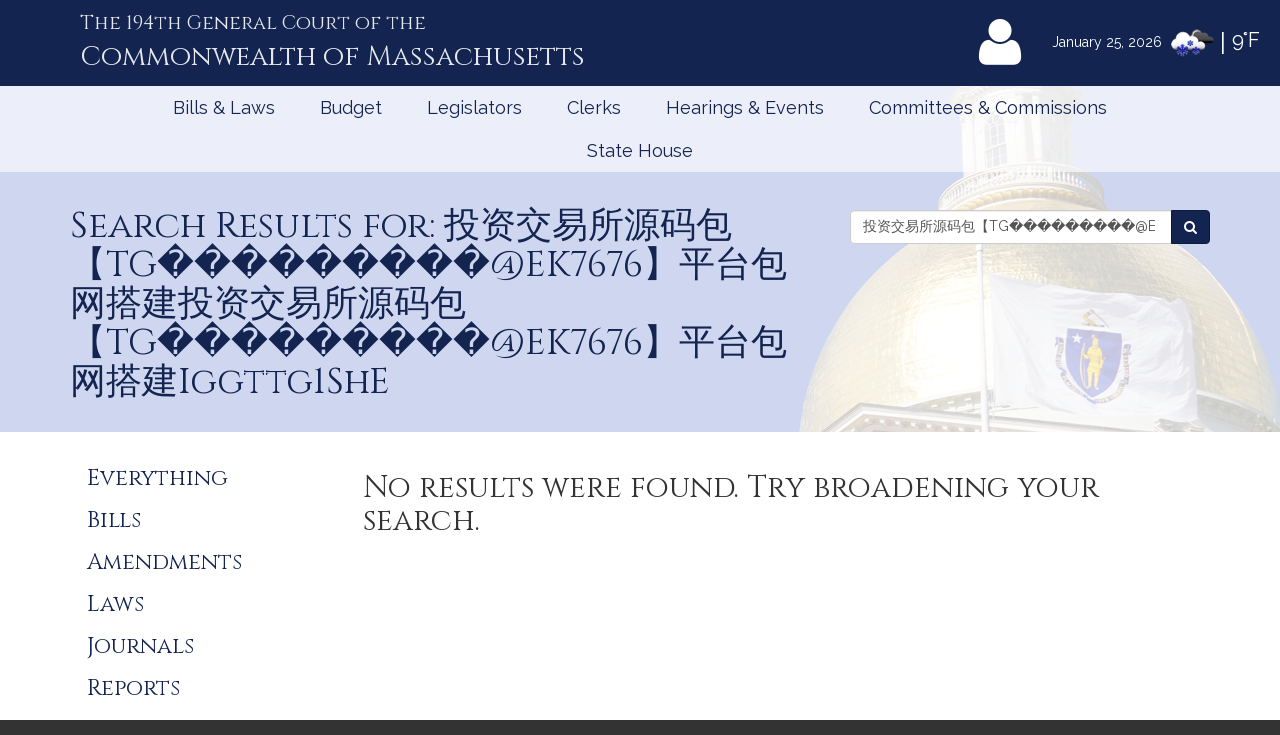

--- FILE ---
content_type: text/html; charset=utf-8
request_url: https://www.google.com/recaptcha/api2/anchor?ar=1&k=6LffVvYUAAAAAFgtGnNLexZBT_BK7JzNbOEBaljw&co=aHR0cHM6Ly9tYWxlZ2lzbGF0dXJlLmdvdjo0NDM.&hl=en&v=PoyoqOPhxBO7pBk68S4YbpHZ&size=normal&anchor-ms=20000&execute-ms=30000&cb=fpgquwpkdqj6
body_size: 49123
content:
<!DOCTYPE HTML><html dir="ltr" lang="en"><head><meta http-equiv="Content-Type" content="text/html; charset=UTF-8">
<meta http-equiv="X-UA-Compatible" content="IE=edge">
<title>reCAPTCHA</title>
<style type="text/css">
/* cyrillic-ext */
@font-face {
  font-family: 'Roboto';
  font-style: normal;
  font-weight: 400;
  font-stretch: 100%;
  src: url(//fonts.gstatic.com/s/roboto/v48/KFO7CnqEu92Fr1ME7kSn66aGLdTylUAMa3GUBHMdazTgWw.woff2) format('woff2');
  unicode-range: U+0460-052F, U+1C80-1C8A, U+20B4, U+2DE0-2DFF, U+A640-A69F, U+FE2E-FE2F;
}
/* cyrillic */
@font-face {
  font-family: 'Roboto';
  font-style: normal;
  font-weight: 400;
  font-stretch: 100%;
  src: url(//fonts.gstatic.com/s/roboto/v48/KFO7CnqEu92Fr1ME7kSn66aGLdTylUAMa3iUBHMdazTgWw.woff2) format('woff2');
  unicode-range: U+0301, U+0400-045F, U+0490-0491, U+04B0-04B1, U+2116;
}
/* greek-ext */
@font-face {
  font-family: 'Roboto';
  font-style: normal;
  font-weight: 400;
  font-stretch: 100%;
  src: url(//fonts.gstatic.com/s/roboto/v48/KFO7CnqEu92Fr1ME7kSn66aGLdTylUAMa3CUBHMdazTgWw.woff2) format('woff2');
  unicode-range: U+1F00-1FFF;
}
/* greek */
@font-face {
  font-family: 'Roboto';
  font-style: normal;
  font-weight: 400;
  font-stretch: 100%;
  src: url(//fonts.gstatic.com/s/roboto/v48/KFO7CnqEu92Fr1ME7kSn66aGLdTylUAMa3-UBHMdazTgWw.woff2) format('woff2');
  unicode-range: U+0370-0377, U+037A-037F, U+0384-038A, U+038C, U+038E-03A1, U+03A3-03FF;
}
/* math */
@font-face {
  font-family: 'Roboto';
  font-style: normal;
  font-weight: 400;
  font-stretch: 100%;
  src: url(//fonts.gstatic.com/s/roboto/v48/KFO7CnqEu92Fr1ME7kSn66aGLdTylUAMawCUBHMdazTgWw.woff2) format('woff2');
  unicode-range: U+0302-0303, U+0305, U+0307-0308, U+0310, U+0312, U+0315, U+031A, U+0326-0327, U+032C, U+032F-0330, U+0332-0333, U+0338, U+033A, U+0346, U+034D, U+0391-03A1, U+03A3-03A9, U+03B1-03C9, U+03D1, U+03D5-03D6, U+03F0-03F1, U+03F4-03F5, U+2016-2017, U+2034-2038, U+203C, U+2040, U+2043, U+2047, U+2050, U+2057, U+205F, U+2070-2071, U+2074-208E, U+2090-209C, U+20D0-20DC, U+20E1, U+20E5-20EF, U+2100-2112, U+2114-2115, U+2117-2121, U+2123-214F, U+2190, U+2192, U+2194-21AE, U+21B0-21E5, U+21F1-21F2, U+21F4-2211, U+2213-2214, U+2216-22FF, U+2308-230B, U+2310, U+2319, U+231C-2321, U+2336-237A, U+237C, U+2395, U+239B-23B7, U+23D0, U+23DC-23E1, U+2474-2475, U+25AF, U+25B3, U+25B7, U+25BD, U+25C1, U+25CA, U+25CC, U+25FB, U+266D-266F, U+27C0-27FF, U+2900-2AFF, U+2B0E-2B11, U+2B30-2B4C, U+2BFE, U+3030, U+FF5B, U+FF5D, U+1D400-1D7FF, U+1EE00-1EEFF;
}
/* symbols */
@font-face {
  font-family: 'Roboto';
  font-style: normal;
  font-weight: 400;
  font-stretch: 100%;
  src: url(//fonts.gstatic.com/s/roboto/v48/KFO7CnqEu92Fr1ME7kSn66aGLdTylUAMaxKUBHMdazTgWw.woff2) format('woff2');
  unicode-range: U+0001-000C, U+000E-001F, U+007F-009F, U+20DD-20E0, U+20E2-20E4, U+2150-218F, U+2190, U+2192, U+2194-2199, U+21AF, U+21E6-21F0, U+21F3, U+2218-2219, U+2299, U+22C4-22C6, U+2300-243F, U+2440-244A, U+2460-24FF, U+25A0-27BF, U+2800-28FF, U+2921-2922, U+2981, U+29BF, U+29EB, U+2B00-2BFF, U+4DC0-4DFF, U+FFF9-FFFB, U+10140-1018E, U+10190-1019C, U+101A0, U+101D0-101FD, U+102E0-102FB, U+10E60-10E7E, U+1D2C0-1D2D3, U+1D2E0-1D37F, U+1F000-1F0FF, U+1F100-1F1AD, U+1F1E6-1F1FF, U+1F30D-1F30F, U+1F315, U+1F31C, U+1F31E, U+1F320-1F32C, U+1F336, U+1F378, U+1F37D, U+1F382, U+1F393-1F39F, U+1F3A7-1F3A8, U+1F3AC-1F3AF, U+1F3C2, U+1F3C4-1F3C6, U+1F3CA-1F3CE, U+1F3D4-1F3E0, U+1F3ED, U+1F3F1-1F3F3, U+1F3F5-1F3F7, U+1F408, U+1F415, U+1F41F, U+1F426, U+1F43F, U+1F441-1F442, U+1F444, U+1F446-1F449, U+1F44C-1F44E, U+1F453, U+1F46A, U+1F47D, U+1F4A3, U+1F4B0, U+1F4B3, U+1F4B9, U+1F4BB, U+1F4BF, U+1F4C8-1F4CB, U+1F4D6, U+1F4DA, U+1F4DF, U+1F4E3-1F4E6, U+1F4EA-1F4ED, U+1F4F7, U+1F4F9-1F4FB, U+1F4FD-1F4FE, U+1F503, U+1F507-1F50B, U+1F50D, U+1F512-1F513, U+1F53E-1F54A, U+1F54F-1F5FA, U+1F610, U+1F650-1F67F, U+1F687, U+1F68D, U+1F691, U+1F694, U+1F698, U+1F6AD, U+1F6B2, U+1F6B9-1F6BA, U+1F6BC, U+1F6C6-1F6CF, U+1F6D3-1F6D7, U+1F6E0-1F6EA, U+1F6F0-1F6F3, U+1F6F7-1F6FC, U+1F700-1F7FF, U+1F800-1F80B, U+1F810-1F847, U+1F850-1F859, U+1F860-1F887, U+1F890-1F8AD, U+1F8B0-1F8BB, U+1F8C0-1F8C1, U+1F900-1F90B, U+1F93B, U+1F946, U+1F984, U+1F996, U+1F9E9, U+1FA00-1FA6F, U+1FA70-1FA7C, U+1FA80-1FA89, U+1FA8F-1FAC6, U+1FACE-1FADC, U+1FADF-1FAE9, U+1FAF0-1FAF8, U+1FB00-1FBFF;
}
/* vietnamese */
@font-face {
  font-family: 'Roboto';
  font-style: normal;
  font-weight: 400;
  font-stretch: 100%;
  src: url(//fonts.gstatic.com/s/roboto/v48/KFO7CnqEu92Fr1ME7kSn66aGLdTylUAMa3OUBHMdazTgWw.woff2) format('woff2');
  unicode-range: U+0102-0103, U+0110-0111, U+0128-0129, U+0168-0169, U+01A0-01A1, U+01AF-01B0, U+0300-0301, U+0303-0304, U+0308-0309, U+0323, U+0329, U+1EA0-1EF9, U+20AB;
}
/* latin-ext */
@font-face {
  font-family: 'Roboto';
  font-style: normal;
  font-weight: 400;
  font-stretch: 100%;
  src: url(//fonts.gstatic.com/s/roboto/v48/KFO7CnqEu92Fr1ME7kSn66aGLdTylUAMa3KUBHMdazTgWw.woff2) format('woff2');
  unicode-range: U+0100-02BA, U+02BD-02C5, U+02C7-02CC, U+02CE-02D7, U+02DD-02FF, U+0304, U+0308, U+0329, U+1D00-1DBF, U+1E00-1E9F, U+1EF2-1EFF, U+2020, U+20A0-20AB, U+20AD-20C0, U+2113, U+2C60-2C7F, U+A720-A7FF;
}
/* latin */
@font-face {
  font-family: 'Roboto';
  font-style: normal;
  font-weight: 400;
  font-stretch: 100%;
  src: url(//fonts.gstatic.com/s/roboto/v48/KFO7CnqEu92Fr1ME7kSn66aGLdTylUAMa3yUBHMdazQ.woff2) format('woff2');
  unicode-range: U+0000-00FF, U+0131, U+0152-0153, U+02BB-02BC, U+02C6, U+02DA, U+02DC, U+0304, U+0308, U+0329, U+2000-206F, U+20AC, U+2122, U+2191, U+2193, U+2212, U+2215, U+FEFF, U+FFFD;
}
/* cyrillic-ext */
@font-face {
  font-family: 'Roboto';
  font-style: normal;
  font-weight: 500;
  font-stretch: 100%;
  src: url(//fonts.gstatic.com/s/roboto/v48/KFO7CnqEu92Fr1ME7kSn66aGLdTylUAMa3GUBHMdazTgWw.woff2) format('woff2');
  unicode-range: U+0460-052F, U+1C80-1C8A, U+20B4, U+2DE0-2DFF, U+A640-A69F, U+FE2E-FE2F;
}
/* cyrillic */
@font-face {
  font-family: 'Roboto';
  font-style: normal;
  font-weight: 500;
  font-stretch: 100%;
  src: url(//fonts.gstatic.com/s/roboto/v48/KFO7CnqEu92Fr1ME7kSn66aGLdTylUAMa3iUBHMdazTgWw.woff2) format('woff2');
  unicode-range: U+0301, U+0400-045F, U+0490-0491, U+04B0-04B1, U+2116;
}
/* greek-ext */
@font-face {
  font-family: 'Roboto';
  font-style: normal;
  font-weight: 500;
  font-stretch: 100%;
  src: url(//fonts.gstatic.com/s/roboto/v48/KFO7CnqEu92Fr1ME7kSn66aGLdTylUAMa3CUBHMdazTgWw.woff2) format('woff2');
  unicode-range: U+1F00-1FFF;
}
/* greek */
@font-face {
  font-family: 'Roboto';
  font-style: normal;
  font-weight: 500;
  font-stretch: 100%;
  src: url(//fonts.gstatic.com/s/roboto/v48/KFO7CnqEu92Fr1ME7kSn66aGLdTylUAMa3-UBHMdazTgWw.woff2) format('woff2');
  unicode-range: U+0370-0377, U+037A-037F, U+0384-038A, U+038C, U+038E-03A1, U+03A3-03FF;
}
/* math */
@font-face {
  font-family: 'Roboto';
  font-style: normal;
  font-weight: 500;
  font-stretch: 100%;
  src: url(//fonts.gstatic.com/s/roboto/v48/KFO7CnqEu92Fr1ME7kSn66aGLdTylUAMawCUBHMdazTgWw.woff2) format('woff2');
  unicode-range: U+0302-0303, U+0305, U+0307-0308, U+0310, U+0312, U+0315, U+031A, U+0326-0327, U+032C, U+032F-0330, U+0332-0333, U+0338, U+033A, U+0346, U+034D, U+0391-03A1, U+03A3-03A9, U+03B1-03C9, U+03D1, U+03D5-03D6, U+03F0-03F1, U+03F4-03F5, U+2016-2017, U+2034-2038, U+203C, U+2040, U+2043, U+2047, U+2050, U+2057, U+205F, U+2070-2071, U+2074-208E, U+2090-209C, U+20D0-20DC, U+20E1, U+20E5-20EF, U+2100-2112, U+2114-2115, U+2117-2121, U+2123-214F, U+2190, U+2192, U+2194-21AE, U+21B0-21E5, U+21F1-21F2, U+21F4-2211, U+2213-2214, U+2216-22FF, U+2308-230B, U+2310, U+2319, U+231C-2321, U+2336-237A, U+237C, U+2395, U+239B-23B7, U+23D0, U+23DC-23E1, U+2474-2475, U+25AF, U+25B3, U+25B7, U+25BD, U+25C1, U+25CA, U+25CC, U+25FB, U+266D-266F, U+27C0-27FF, U+2900-2AFF, U+2B0E-2B11, U+2B30-2B4C, U+2BFE, U+3030, U+FF5B, U+FF5D, U+1D400-1D7FF, U+1EE00-1EEFF;
}
/* symbols */
@font-face {
  font-family: 'Roboto';
  font-style: normal;
  font-weight: 500;
  font-stretch: 100%;
  src: url(//fonts.gstatic.com/s/roboto/v48/KFO7CnqEu92Fr1ME7kSn66aGLdTylUAMaxKUBHMdazTgWw.woff2) format('woff2');
  unicode-range: U+0001-000C, U+000E-001F, U+007F-009F, U+20DD-20E0, U+20E2-20E4, U+2150-218F, U+2190, U+2192, U+2194-2199, U+21AF, U+21E6-21F0, U+21F3, U+2218-2219, U+2299, U+22C4-22C6, U+2300-243F, U+2440-244A, U+2460-24FF, U+25A0-27BF, U+2800-28FF, U+2921-2922, U+2981, U+29BF, U+29EB, U+2B00-2BFF, U+4DC0-4DFF, U+FFF9-FFFB, U+10140-1018E, U+10190-1019C, U+101A0, U+101D0-101FD, U+102E0-102FB, U+10E60-10E7E, U+1D2C0-1D2D3, U+1D2E0-1D37F, U+1F000-1F0FF, U+1F100-1F1AD, U+1F1E6-1F1FF, U+1F30D-1F30F, U+1F315, U+1F31C, U+1F31E, U+1F320-1F32C, U+1F336, U+1F378, U+1F37D, U+1F382, U+1F393-1F39F, U+1F3A7-1F3A8, U+1F3AC-1F3AF, U+1F3C2, U+1F3C4-1F3C6, U+1F3CA-1F3CE, U+1F3D4-1F3E0, U+1F3ED, U+1F3F1-1F3F3, U+1F3F5-1F3F7, U+1F408, U+1F415, U+1F41F, U+1F426, U+1F43F, U+1F441-1F442, U+1F444, U+1F446-1F449, U+1F44C-1F44E, U+1F453, U+1F46A, U+1F47D, U+1F4A3, U+1F4B0, U+1F4B3, U+1F4B9, U+1F4BB, U+1F4BF, U+1F4C8-1F4CB, U+1F4D6, U+1F4DA, U+1F4DF, U+1F4E3-1F4E6, U+1F4EA-1F4ED, U+1F4F7, U+1F4F9-1F4FB, U+1F4FD-1F4FE, U+1F503, U+1F507-1F50B, U+1F50D, U+1F512-1F513, U+1F53E-1F54A, U+1F54F-1F5FA, U+1F610, U+1F650-1F67F, U+1F687, U+1F68D, U+1F691, U+1F694, U+1F698, U+1F6AD, U+1F6B2, U+1F6B9-1F6BA, U+1F6BC, U+1F6C6-1F6CF, U+1F6D3-1F6D7, U+1F6E0-1F6EA, U+1F6F0-1F6F3, U+1F6F7-1F6FC, U+1F700-1F7FF, U+1F800-1F80B, U+1F810-1F847, U+1F850-1F859, U+1F860-1F887, U+1F890-1F8AD, U+1F8B0-1F8BB, U+1F8C0-1F8C1, U+1F900-1F90B, U+1F93B, U+1F946, U+1F984, U+1F996, U+1F9E9, U+1FA00-1FA6F, U+1FA70-1FA7C, U+1FA80-1FA89, U+1FA8F-1FAC6, U+1FACE-1FADC, U+1FADF-1FAE9, U+1FAF0-1FAF8, U+1FB00-1FBFF;
}
/* vietnamese */
@font-face {
  font-family: 'Roboto';
  font-style: normal;
  font-weight: 500;
  font-stretch: 100%;
  src: url(//fonts.gstatic.com/s/roboto/v48/KFO7CnqEu92Fr1ME7kSn66aGLdTylUAMa3OUBHMdazTgWw.woff2) format('woff2');
  unicode-range: U+0102-0103, U+0110-0111, U+0128-0129, U+0168-0169, U+01A0-01A1, U+01AF-01B0, U+0300-0301, U+0303-0304, U+0308-0309, U+0323, U+0329, U+1EA0-1EF9, U+20AB;
}
/* latin-ext */
@font-face {
  font-family: 'Roboto';
  font-style: normal;
  font-weight: 500;
  font-stretch: 100%;
  src: url(//fonts.gstatic.com/s/roboto/v48/KFO7CnqEu92Fr1ME7kSn66aGLdTylUAMa3KUBHMdazTgWw.woff2) format('woff2');
  unicode-range: U+0100-02BA, U+02BD-02C5, U+02C7-02CC, U+02CE-02D7, U+02DD-02FF, U+0304, U+0308, U+0329, U+1D00-1DBF, U+1E00-1E9F, U+1EF2-1EFF, U+2020, U+20A0-20AB, U+20AD-20C0, U+2113, U+2C60-2C7F, U+A720-A7FF;
}
/* latin */
@font-face {
  font-family: 'Roboto';
  font-style: normal;
  font-weight: 500;
  font-stretch: 100%;
  src: url(//fonts.gstatic.com/s/roboto/v48/KFO7CnqEu92Fr1ME7kSn66aGLdTylUAMa3yUBHMdazQ.woff2) format('woff2');
  unicode-range: U+0000-00FF, U+0131, U+0152-0153, U+02BB-02BC, U+02C6, U+02DA, U+02DC, U+0304, U+0308, U+0329, U+2000-206F, U+20AC, U+2122, U+2191, U+2193, U+2212, U+2215, U+FEFF, U+FFFD;
}
/* cyrillic-ext */
@font-face {
  font-family: 'Roboto';
  font-style: normal;
  font-weight: 900;
  font-stretch: 100%;
  src: url(//fonts.gstatic.com/s/roboto/v48/KFO7CnqEu92Fr1ME7kSn66aGLdTylUAMa3GUBHMdazTgWw.woff2) format('woff2');
  unicode-range: U+0460-052F, U+1C80-1C8A, U+20B4, U+2DE0-2DFF, U+A640-A69F, U+FE2E-FE2F;
}
/* cyrillic */
@font-face {
  font-family: 'Roboto';
  font-style: normal;
  font-weight: 900;
  font-stretch: 100%;
  src: url(//fonts.gstatic.com/s/roboto/v48/KFO7CnqEu92Fr1ME7kSn66aGLdTylUAMa3iUBHMdazTgWw.woff2) format('woff2');
  unicode-range: U+0301, U+0400-045F, U+0490-0491, U+04B0-04B1, U+2116;
}
/* greek-ext */
@font-face {
  font-family: 'Roboto';
  font-style: normal;
  font-weight: 900;
  font-stretch: 100%;
  src: url(//fonts.gstatic.com/s/roboto/v48/KFO7CnqEu92Fr1ME7kSn66aGLdTylUAMa3CUBHMdazTgWw.woff2) format('woff2');
  unicode-range: U+1F00-1FFF;
}
/* greek */
@font-face {
  font-family: 'Roboto';
  font-style: normal;
  font-weight: 900;
  font-stretch: 100%;
  src: url(//fonts.gstatic.com/s/roboto/v48/KFO7CnqEu92Fr1ME7kSn66aGLdTylUAMa3-UBHMdazTgWw.woff2) format('woff2');
  unicode-range: U+0370-0377, U+037A-037F, U+0384-038A, U+038C, U+038E-03A1, U+03A3-03FF;
}
/* math */
@font-face {
  font-family: 'Roboto';
  font-style: normal;
  font-weight: 900;
  font-stretch: 100%;
  src: url(//fonts.gstatic.com/s/roboto/v48/KFO7CnqEu92Fr1ME7kSn66aGLdTylUAMawCUBHMdazTgWw.woff2) format('woff2');
  unicode-range: U+0302-0303, U+0305, U+0307-0308, U+0310, U+0312, U+0315, U+031A, U+0326-0327, U+032C, U+032F-0330, U+0332-0333, U+0338, U+033A, U+0346, U+034D, U+0391-03A1, U+03A3-03A9, U+03B1-03C9, U+03D1, U+03D5-03D6, U+03F0-03F1, U+03F4-03F5, U+2016-2017, U+2034-2038, U+203C, U+2040, U+2043, U+2047, U+2050, U+2057, U+205F, U+2070-2071, U+2074-208E, U+2090-209C, U+20D0-20DC, U+20E1, U+20E5-20EF, U+2100-2112, U+2114-2115, U+2117-2121, U+2123-214F, U+2190, U+2192, U+2194-21AE, U+21B0-21E5, U+21F1-21F2, U+21F4-2211, U+2213-2214, U+2216-22FF, U+2308-230B, U+2310, U+2319, U+231C-2321, U+2336-237A, U+237C, U+2395, U+239B-23B7, U+23D0, U+23DC-23E1, U+2474-2475, U+25AF, U+25B3, U+25B7, U+25BD, U+25C1, U+25CA, U+25CC, U+25FB, U+266D-266F, U+27C0-27FF, U+2900-2AFF, U+2B0E-2B11, U+2B30-2B4C, U+2BFE, U+3030, U+FF5B, U+FF5D, U+1D400-1D7FF, U+1EE00-1EEFF;
}
/* symbols */
@font-face {
  font-family: 'Roboto';
  font-style: normal;
  font-weight: 900;
  font-stretch: 100%;
  src: url(//fonts.gstatic.com/s/roboto/v48/KFO7CnqEu92Fr1ME7kSn66aGLdTylUAMaxKUBHMdazTgWw.woff2) format('woff2');
  unicode-range: U+0001-000C, U+000E-001F, U+007F-009F, U+20DD-20E0, U+20E2-20E4, U+2150-218F, U+2190, U+2192, U+2194-2199, U+21AF, U+21E6-21F0, U+21F3, U+2218-2219, U+2299, U+22C4-22C6, U+2300-243F, U+2440-244A, U+2460-24FF, U+25A0-27BF, U+2800-28FF, U+2921-2922, U+2981, U+29BF, U+29EB, U+2B00-2BFF, U+4DC0-4DFF, U+FFF9-FFFB, U+10140-1018E, U+10190-1019C, U+101A0, U+101D0-101FD, U+102E0-102FB, U+10E60-10E7E, U+1D2C0-1D2D3, U+1D2E0-1D37F, U+1F000-1F0FF, U+1F100-1F1AD, U+1F1E6-1F1FF, U+1F30D-1F30F, U+1F315, U+1F31C, U+1F31E, U+1F320-1F32C, U+1F336, U+1F378, U+1F37D, U+1F382, U+1F393-1F39F, U+1F3A7-1F3A8, U+1F3AC-1F3AF, U+1F3C2, U+1F3C4-1F3C6, U+1F3CA-1F3CE, U+1F3D4-1F3E0, U+1F3ED, U+1F3F1-1F3F3, U+1F3F5-1F3F7, U+1F408, U+1F415, U+1F41F, U+1F426, U+1F43F, U+1F441-1F442, U+1F444, U+1F446-1F449, U+1F44C-1F44E, U+1F453, U+1F46A, U+1F47D, U+1F4A3, U+1F4B0, U+1F4B3, U+1F4B9, U+1F4BB, U+1F4BF, U+1F4C8-1F4CB, U+1F4D6, U+1F4DA, U+1F4DF, U+1F4E3-1F4E6, U+1F4EA-1F4ED, U+1F4F7, U+1F4F9-1F4FB, U+1F4FD-1F4FE, U+1F503, U+1F507-1F50B, U+1F50D, U+1F512-1F513, U+1F53E-1F54A, U+1F54F-1F5FA, U+1F610, U+1F650-1F67F, U+1F687, U+1F68D, U+1F691, U+1F694, U+1F698, U+1F6AD, U+1F6B2, U+1F6B9-1F6BA, U+1F6BC, U+1F6C6-1F6CF, U+1F6D3-1F6D7, U+1F6E0-1F6EA, U+1F6F0-1F6F3, U+1F6F7-1F6FC, U+1F700-1F7FF, U+1F800-1F80B, U+1F810-1F847, U+1F850-1F859, U+1F860-1F887, U+1F890-1F8AD, U+1F8B0-1F8BB, U+1F8C0-1F8C1, U+1F900-1F90B, U+1F93B, U+1F946, U+1F984, U+1F996, U+1F9E9, U+1FA00-1FA6F, U+1FA70-1FA7C, U+1FA80-1FA89, U+1FA8F-1FAC6, U+1FACE-1FADC, U+1FADF-1FAE9, U+1FAF0-1FAF8, U+1FB00-1FBFF;
}
/* vietnamese */
@font-face {
  font-family: 'Roboto';
  font-style: normal;
  font-weight: 900;
  font-stretch: 100%;
  src: url(//fonts.gstatic.com/s/roboto/v48/KFO7CnqEu92Fr1ME7kSn66aGLdTylUAMa3OUBHMdazTgWw.woff2) format('woff2');
  unicode-range: U+0102-0103, U+0110-0111, U+0128-0129, U+0168-0169, U+01A0-01A1, U+01AF-01B0, U+0300-0301, U+0303-0304, U+0308-0309, U+0323, U+0329, U+1EA0-1EF9, U+20AB;
}
/* latin-ext */
@font-face {
  font-family: 'Roboto';
  font-style: normal;
  font-weight: 900;
  font-stretch: 100%;
  src: url(//fonts.gstatic.com/s/roboto/v48/KFO7CnqEu92Fr1ME7kSn66aGLdTylUAMa3KUBHMdazTgWw.woff2) format('woff2');
  unicode-range: U+0100-02BA, U+02BD-02C5, U+02C7-02CC, U+02CE-02D7, U+02DD-02FF, U+0304, U+0308, U+0329, U+1D00-1DBF, U+1E00-1E9F, U+1EF2-1EFF, U+2020, U+20A0-20AB, U+20AD-20C0, U+2113, U+2C60-2C7F, U+A720-A7FF;
}
/* latin */
@font-face {
  font-family: 'Roboto';
  font-style: normal;
  font-weight: 900;
  font-stretch: 100%;
  src: url(//fonts.gstatic.com/s/roboto/v48/KFO7CnqEu92Fr1ME7kSn66aGLdTylUAMa3yUBHMdazQ.woff2) format('woff2');
  unicode-range: U+0000-00FF, U+0131, U+0152-0153, U+02BB-02BC, U+02C6, U+02DA, U+02DC, U+0304, U+0308, U+0329, U+2000-206F, U+20AC, U+2122, U+2191, U+2193, U+2212, U+2215, U+FEFF, U+FFFD;
}

</style>
<link rel="stylesheet" type="text/css" href="https://www.gstatic.com/recaptcha/releases/PoyoqOPhxBO7pBk68S4YbpHZ/styles__ltr.css">
<script nonce="_Z4EEiBfEeGnA2foCv1r7A" type="text/javascript">window['__recaptcha_api'] = 'https://www.google.com/recaptcha/api2/';</script>
<script type="text/javascript" src="https://www.gstatic.com/recaptcha/releases/PoyoqOPhxBO7pBk68S4YbpHZ/recaptcha__en.js" nonce="_Z4EEiBfEeGnA2foCv1r7A">
      
    </script></head>
<body><div id="rc-anchor-alert" class="rc-anchor-alert"></div>
<input type="hidden" id="recaptcha-token" value="[base64]">
<script type="text/javascript" nonce="_Z4EEiBfEeGnA2foCv1r7A">
      recaptcha.anchor.Main.init("[\x22ainput\x22,[\x22bgdata\x22,\x22\x22,\[base64]/[base64]/[base64]/[base64]/[base64]/UltsKytdPUU6KEU8MjA0OD9SW2wrK109RT4+NnwxOTI6KChFJjY0NTEyKT09NTUyOTYmJk0rMTxjLmxlbmd0aCYmKGMuY2hhckNvZGVBdChNKzEpJjY0NTEyKT09NTYzMjA/[base64]/[base64]/[base64]/[base64]/[base64]/[base64]/[base64]\x22,\[base64]\x22,\[base64]/wqnCmQhrPAXDmMOkHsOtw5LDvcOiw6trw4rCvMK8woLCq8KNDljCkzd/w5zCqWbConzDmMOsw7EuccKRWsKXOkjClDMBw5HCm8Odwq5jw6vDmcKQwoDDvnw6NcOAwoTCv8Kow51SW8O4U1DCosO+IxrDr8KWf8KyY0dwekdAw54xY3pUf8OzfsK/w4fCrsKVw5YpT8KLQcKNKSJfIcKcw4zDuWrDq0HCvlTChGpgFcKKZsOew7tJw40pwpVRICnCkcKgaQfDvcKqasKuw7h1w7htI8KOw4HCvsOrwrbDigHDt8Kcw5LCscKSSH/CuFQNasODwrHDsMKvwpBNGRg3GybCqSlQwp3Ck0wdw4PCqsOhw7HChsOYwqPDuHPDrsO2w7TDjnHCu2/CjsKTAD99wr9tcHrCuMOuw7vCikfDin7DusO9MCtpwr0Yw6wzXC4rcWoqUS9DBcKIM8OjBMKHwprCpyHCpsO8w6FQZCdtK3/CrW0sw4TCrcO0w7TChV1jwoTDvj5mw4TCpBBqw7M3asKawqVPLsKqw7sOazoZw6fDkHR6PXkxcsKiw6peQAEGIsKRajbDg8KlKH/Cs8KLLMOROFDDicKcw6V2I8KZw7RmwrvDvmxpw53Ck2bDhn3CncKYw5fChRJ4BMOlw5AUezzCmcKuB04Rw5MeOMOBUTNBTMOkwo1SYMK3w4/Dj3vCscKuwog6w712HsOew5AsVHMmUy9fw5QydSPDjHA9w6zDoMKHa1gxYsKLLcK+GixVwrTCqXZrVBlSD8KVwrnDlyo0wqJCw5B7FG/[base64]/[base64]/DpXMxacO7wpzCkMORw7vDucOBw6F6w7/DnsK1wo9/[base64]/w7tEZ8OmTUJ0H8OtRsKEPsOcAzrCl0lmwpPDlHohw6ZVwpo8w6bCtGYuGMO4wpnDl1Qlw6XCqGnCu8KQPV/[base64]/DuMKgwrPCgGLDiRRBw53CvVHCvMKCGmcew5vDhMOPIV7CncKHw4dJGULCvVjCtsK0w7HCtysYw7DCkQTCrsKyw6Aowp5Ew5PDvgtdE8Kpw4DCiWASKMOcL8KBLQ3CgMKCWSnCk8K7w4cpwpsgNhvCosOHwoEhDcOPwp44ecOve8OqY8K3CHVXwo4Fw4Jfw5PDgjjDhC/DpsKcwrDCq8K9acKrw6PCnkrDssO8esKES0cwSDpBEsOCwoXDnQNaw4/Dgk7DsznCuFosworDt8KRwrN3aHQhw5XDil/DjsORF28swq9mRcKZwr0cwrVnw77DumTDjEByw6EgwrU9w7LDmcOEwo3Dp8KBwq4FMsKTw6DCtwvDqMOpf3fClXzCkcOjNz3Cv8KMTELCqMOywrsmDAk4wqHDhH8da8OBb8Oawr/ChzXCv8KoecOHwrXDpiVSKyvCtSfDiMKLwpNcwo7Ct8OGwpfDmQHDtcKuw7DCnBIEwoPCtCfDnMKhOyUrHiDDqcOaUDfDkMKmwp0Ww6XCu2gsw6Rew47CnCvCvMOQw5/CgMOgNsOwLcO0BMOSK8Kbw61qZMOaw6zDoEJHfMOXN8KuRsODG8OcKz3CiMKAwr86bhDCpzDDtcOkw6nCrRUmwo97wp3DjDDCkVhzwp7DmcK8w5/DsnpUw4xvGsKeMcOlwqV3ecK6CW88w77CugTDucKkwocWPMKOGwkCw5A2woYFLSzDngY6w6oVw6Flw67Cu1LCiH9iw5fDojoII1zCsl9CwoDCh07DiU3DrsKHV0A7w6bCux/[base64]/Dq8Krw6HDlEHDgAHDlDR1w6pIwpVRwozDkjN6wqfDhRoTAcOGw6BAwqzDtsKuw4YJw5ESeMKpdnLDqFZ7LsKCIh0lw5zCr8O7PcOjMHwnw5pZZMKJdMKWw7dgw7nCqcOdWxIfw7FmwqDCrBLCvMKgdsOhRTbDrsO1wqZPw6QEwrDDtk/DqHFew6QzAybDqRkAQMO8wq7Cu3QPw7PDlMO7YUwgw4nClsOiw5nDlMOKXDR6wrolwqXCkxgRTRPDnTvCnMOkwozCtwR7EMKcIcOuw5vDlWnCmkLCoMOoCkcBwrdAGW3DmcOhd8Oiw5fDj3HCpMKAw4IRQnlKw7/[base64]/CkxMdPMKWwrTDkBc4PsO9F8O5dXwJw4DDk8OaMmPCvcKFw6gYTijDmcKYw6pTWcO9cyPDuXJNwot8wpPDhMOjXcOSwoDDucK9wr/Chy9pw6jDjsOrHD7DrcKUw4JvKcKbSDoeJcKZf8O3w5vCqG0hJMKXMMO2w5rCnATCgcOLZ8OKIxrCnsKvIcKVwpMpXCgTTsK4JcOVw57CkcKuwpVDdsKwUcOmw5tPw6zDpcK3AgjDoTk8wpI0Nihpw7/[base64]/[base64]/Cj8KDw7xrI8O1eMOzw6XCkgJqHMOXw7vDlsKfwrE6wqDDowM/eMKaXUE5G8Obw6ACHcOiU8KMBFnCmUpbI8OpeSrDgMORVAfCgsKlw5HDgsKnP8OYwqnDqUrCicOzw6DCiBfDn07Ct8OSUsOEw7d7dExcwpA5JSAww4/CtMK5w4PDisKmwprDjMKiwroVQsOBw4DCr8OVw54lUQ/DqGIQIkQjw6ccw5tbwqPCnQrDpkM1LxTDjcOlSVTCgRfDlMOtNTHDicOBw7LDuMKBfXcrCiF5PMKUwpEUKgHDm3RXw4PCm2VOw6FywoHDssOWfMObwpDDosO2G03DnMK6D8KUwp45wqDCgMOaSH/DgXJBw7bDpUpeQ8KZcBp2w5DCpMKuw4nDt8KmHVbCuT0jMMO0B8K1TMO2w4lmGR3Do8OJwr7Dj8O/wpvDkcKtw7sBQsKEwr3CgsOEPCfCk8KzU8Opw7dDwqHCtMKhwpBZFMKsRcK/wrxTwpPChMKbP3DDisK8w6TCvSgqwqEka8KlwpdEW1LDoMKaB2Bdw4bCvQZhw7DDlg3ClhvDphjCtClYworDicKvwrXCvMO/wqUOQcKzbsO9EMOCHgvCt8OkLyx2w5fDgHhyw7kFPQdfNlAPwqHCkcOMwrDCp8K9woAOwoYdXQRswp9EcU7CnsOIworCnsKjw6XDti/DiG0Qw7jCrMOWDMOoZgnDv1HDokzCq8KkXTE8UU3CrkrDqsKxwpJQFSBcw7bCnjI0SQTCqXfDl1MQS2PCrMKcfcORVQ5xwoBEB8KUw4RpW3wLGsOaw5zDtcOOOSxLwrnDn8KDGw0NCMODVcOScQLDjG8ww4DDv8K9wrk/BzPDisKSBsKPJHrCkznDl8K1eRtnJwfCsMK8wo0owp4mPMKSWMOywq7ChcORSmBhwoZHSsO1FcKxw7bChmB/MsK9w4RIGh0kVMOZw5nChGrDjcOMw4PDj8Kzw6nCg8KjLMKDQSwBZE3Dv8Klw6crNMO5w63CrUXCssOBw4nCrMKqw6vDkMKTw5TCs8KNwqM9w75JwpXCvsKvdyPDsMKyejhVwo4TBwlOw7HDvwzDiWjDkcO0w6ELaEDCoDJQw5/CmFzDmsKPecKgf8KqeWHDncKHTSnDu3sdcsKYcMOVw70bw4VhPAVjwpN5w5M5S8O0M8K3wo1GIsOzw4bCg8KsIAdFw51rw6/CsC55w5DDlMKXEinDhsKHw6U/[base64]/CmFdbR8OjH8O0wrZrC3XDsA3Dp0zDrXjDrsKnw7Jtw6nDq8Kgw4JWEz/DvyTDu0diw74cVmXCmAvCmMK/wpIjDVgvwpTCqMKQw4fCrcOfNScew6EAwq1fRR0GZ8OCdAPDscKvw5PCoMKHwpDDpsOCwqzCtxvCu8OiRSDDvH8MQ3QawoPDm8O2f8K2KMK1cmfDvsKVw4FTRcKgPUdMV8KxfMKmTxzDm1jDvMOCw4/DrcOXUsOGwq7DgcK0w4/[base64]/DtsK9wpPDmMKdwqHDu8KWw7vCqsKZSUJXU25Swq7CnDpYcMKfHMOxKMKRwr0BwrrDhQwiwrQqwqFYwoxiQUAxw7AmDXYWNMKHO8OjGWosw6nDi8OOw7DDtjw6XsOpbBrCgMOUFcKZdHXCisOBwpkOEMKbUcKjw4IVRcOoXcKLwrcuw59Nwp/DqcOGwqPDiDHDp8O2wo5pf8K1Y8KaY8KrUzvDrcO1TgdsfBMbw6VgwqjDlcOQwq8ww6/ClxBuw4zCk8Oew5jDh8O9wrDCn8KdLMKDCcKUTmA+csOUNMKaF8Khw7sywrdYTTl0QMKUw4pvaMOow67CocOBw7UfDz7Ct8OQLcOywqPDr0LDhTQOwpopwrtowq0gKcOGWMOiw4ogXEfDg3LCqVrCl8O4ERtTVi0/wqrDtk9KJcKFw5p0wqEBwo3Dul3DqcO+D8KHR8KXC8KAwo0vwqgZa3k2H18/wrk7w745w5MkaRPDocK2dsOBw7R3wpLCscKZw6/[base64]/CssKwwoxFwowlw6vCoxlhw7w1SxFmw5zCo8Kewr3CrmvChChBcsKLB8OvwpHDm8Ouw7E2B3R/fAoIRcOYUMKLMcOJOmzCscKGQcKWIMKdw5zDvzTCnEQfWkEZw4jDlMKUEx7Dl8O5HR7CtcKkVRjDmxPDulTDtwDCusKSw4EnwrvCslpneETDjcOFZ8O4wppmT2zCg8KXPz8hwqElAj4USXExw43Cj8Otwoh4wrXDgcOCA8OlBcKhKXPDlsK/PsKeSMOMw7hFcyjChcOkJsOXDsOywoJBN3NawrDDqk0tTMKPwqXDsMKLw48tw6DCnyhrDDBUcsO7CcK0w586wpFfYcKKbHNuwqXCvG/CrF/Du8K7wrnCl8K8w4Ebw7BwSsOiw6bCpMO4QkXCkGt4wrXDuQwDw4USDcOsC8KRcw8ewrpwIcO3wrDCtcKEMsOyJ8KDwo1ualvCtsKVP8KZcMKcOlF3wrwbw6wrY8ORwr7CgMOcw7hXAsKXSjQlw4FIw4PCqHjCr8K/w5g0w6DDscK5N8OhGcK+aFJjwrxRCWzDt8OHAW5hw7vCocOPVsKvOzTCh2jCuiMlZMKEaMOfa8OOCMOLXMOhIsKqwqzDkTbDhnzChcKHSU7DvmrCp8KtIsK+wrPCjsKFw5xww5DDvnguDC3Ch8K/[base64]/DlsKpDMOvwqPCnmDDgcOCw6JpdMK+w4UOFcKDW8O6wpMwA8K+w6PDm8OccRrCkGvDn3Y8wrUOf0lONQXDq1fCpsO0HwdOw5wKw4Jew53DnsKRw4kqB8Kcw7RZwrY/wp3Cuh3Dh3fCssOyw5XCqU3DhMOuwpPCoAvCssOzSsKcMQzDhi3CkwLDucKRKVpCw4jDrcOfw4B5fVZuwo7Ds3nDuMKhVWrCpcO+w4zChsKawrnCqsKlwrsKwovCsUPCvgHCjFzDr8KOLA/DkMKJW8OpHsO2UQpbw6LClB7CgwEkwp/CisOCwp0Ib8KhISpTBcKyw4MpwqbCksOSAMKrbAw/woPCqH/DlnYLNh7DrMO7w41qw5YKwpnCulvCj8OrWsOKw70GNcOyA8Ktw6XDpGwzGsOrQ1/CvD7Dqjc/WcOsw7HDukAseMKtwrJALsOvURbCu8KLN8KpTMOsOCfCusOaLMOiByMzZWvDlMKjIMKHwqNBDHdxw64DWMO7w6LDpcOxFMKywqlEWULDolXCvE94AMKfAsKPw6DDhSPCs8KqEsOjBn3CncKHB0NKfT/CnTTCk8Ouw6rDrwfDuB95w5pRIh4vDQNjc8KFw7LDsQ3CjWLDrcODw4M2wpxXwrsZecKHQcOyw6lLRyI3ckzCp3Y1eMKJwodVwpvDsMOvdsKpw5jCksOfw4nCusONDMK/wqZRVMOKwqPCpcOxwr7DtMOsw4w4EMKGc8OEw5bDg8OLw5ldwrfDkcO1WDQTHQVew5VwTGQyw7gBwqs7RXfCr8KNw5dEwrRychXCt8OHfi7ChhMEwrTDmcO/cirDgBk2wqnDscO8w67Cj8KKw5U1w5tYCBRSIsOWw5jCuTHCu3FdRRvDqsOzXcO9wr7DjcKLw5fCpsKJwpbDhzEEwphUJsOqesOww7nDm0I9wpB+EcKUdcKZw6HDvMONw55uKcK5w5I3BcKcLSwFw43DsMO6w5DDtlMKWVY3VcKGworCuz5yw61EVcOKw6EzWsK/w6fCokMTwolAwo5bwrEwwojCh0DCkcKxJC7CjXrDn8O0Pn/[base64]/CgcKgPsOEHcOTAyjDgMO4w4DDsRHDsGpjacK/wo/Dq8OUw5htw58Yw73Crk7DkSpRHMOKwqHCscK2LVBResKswqJ5wrHDuVnCi8KpTFs8woojwqtIEcKaViAwPMOvCMK9wqDCqxVrwptiwo/DuWExwr4pw4/DocKTQcOVw5DDrRFnw41pbDI4w4nDt8KgwqXDusKVWHDDhk7ClsKPSisaEUPDosKyJcOWUR52GBs1U1/[base64]/CgDfDnStqw7ktwoLDlcO5wpMMcVLDssOGwpXDmjxvw6jDh8KJB8OCw7LDtQ/Dq8OiworDsMKwwqrClcKDwoXDkWfDusOJw41WYQRjwrDCk8Ogw4zDuVYzYAjDuHBkZsKXFsOIw67DkMKVwoFdwotmLcOkKCXCjD3Ct0bCp8KNZ8Ouw7s9bcO/RsOrw6PClMOGHMOcGcKzw5zCugAUOMKsRR7CnWjDk0bDvGwrw6MPLHLDlcOfwoDDr8KVD8KCHMK+PsOWRcKnBiJRw64BBGl8wpvDvcO/aQHDhcKcJMOTwpEAw6InAsOZwpbDosKqO8OsNjnDjsK3HA4Ja2/CuXAww7QewqXDjsK9bsKPQMKvwpQSwpZKBVxsPhXDvcOBwrXDtsKuS10YOsOzB3spw7lvQm5dGcKSYsOOIBfDtmTCgCgiwpHDo2nDlyDDrGUyw6VlYXcyC8K/FsKCai5/AiNCAcOHwprDiSzDq8OJw4/DnlHCp8KuwpE9PHzDpsKQFcKlVEZxw5ZwwqfCicKCwqjCjsKew7pPcMKCw7N9VcOuOBhPOGrDrV/CljnCuMKBwrnDtsKnwofCq1xGCMKiGgLDv8Osw6AqFzLCmlDDoVzCpcKNwozDksKuw6h7axTCtCnCrh9UHMKjw7zDijPCjjvCuTh0AsOowq8vKBYtMMKvwoIVw6jCqMO9w7ZxwqTCkwY5wqbCqUjCvcKhwq5NT0PCrw/Cj3vCozbDpcO+woRvwpvDk2RnHsOnZV7DvkhrESfDrjTDq8OnwrrCiMKQwrrCvyvDmlBPVMOmw53Dk8OufcKaw7tfw5bDpMKDwqJmwpYXw5ldKcOxwqpQd8OYw7M/w5pqRcKUw7p2w4TDs1RHwqPDmMKoa0XCqAdkcT7Ch8OyM8Obw5rDrsOjwpcbXGnDtsOWwpjCnMO9aMOnJ3TDqi5Aw4tmw4LCj8KSwoXCpsKDZsK6w7gvwocnwovCuMORZVx2WXVAwoNGwogZw7PCisKMw4nCkDHDoW/DtcK2CR3CtcOQdcOOXcK0HcK4IAfCosOAwoAdwqPCnmNHBSTCv8KAw5dwS8K7NxbClRzDtSI5w4R+ETZVw6tpesKXMCPCqFfCjcO+w69ewpohw6HCmHfDrcKmwqhgwrQMw7BMwr8XdSXCksO+wpEFB8Kza8K9woR/eCtuEjASGMKew5MDw4PDlXobwqbDjGg7eMKUD8KGXMKjI8Kcw4JSM8O8w6QSwqfDvnlDwow4AsKvwqs2IGZ7wqI1JUvDinJ6wo1xM8Ocw7fCqsKdBHBiwpBBOyHCvVHDm8KZw5oswoQCw43DjnbCucOiwr7DicOQURoxw7bCi2LCncOoQgzDocKLPcKSwq/CgTnCjcO1NMOpf0vCiHAKwo/DrcKQHcOewozCnMOPw7XDjQkzw7zCgR8FwptRw7RAwo7DvsKoNWDDlws7bxRUbRcUbsO/wr8FW8OJw4p/wrTDpMKrWMKJwr1eTnoiw4xdZg9vw4tvBcOYLy8LwpfDq8KvwrsOXsOGT8Oew7/DmMKFwph+wq7DqsKvD8Kgw7nDgmbCnXQMD8OCATvCllPCrmp4aEvCvMK2wosZw5tUScOBQCPCn8Kxw7jDpsOsZWTDmMOQwo1wwrteMVdNN8OgXQxPwqLCgcKlVjIHR3l5CMKVUMOtOz/[base64]/CvMOmWmoMCsKaRTURwobDrSzCkMKYD0zCoMOnMMKNw5LCiMO6w5rDrsKjwpPCqGFYwrkPDsKxwog5wqx7wqbCmg3DpsOmXBjCu8OBWXjDrsOKU0AjBsOoQcOwwq3CvsOUwqjDq0wjckvDt8KBw6BBwp3DnRnCoMKaw5HDqsOrwoUdw5DDm8K5fgnDrABaLT/[base64]/ChsOTPMKbw7zDgm7Dk8K2M8O4GT9QYcODCsObRCNvYsO8NMONw4LCqMKgwqPDmyZ+wr9Xw43DhMO+DMKxd8OZI8KbHMK/ccKmw4DDoX/CrlDDtlhMDMKgw6XDhMOXworDpcK4fMOhwrvDm1IgbBrCgCXDozNnAMKWw4TDunfDsjwfT8K3wqZhwrg2BifCrV04TcKbwoXClsOgw4QYK8KeGMK+w4N6woQnw7HDjMKZwpsYQ0/[base64]/[base64]/DkMK5ECJiwrHDnRTCilLCrgLDhULDtEzCpsOZwp0EbsOzUiNSG8KLecKkMAwLKijChQ7DksOyw5nDrw5Uwp1vFX0/w4klwrdUwqLDmmHClFZPw7gMWyvCtcKcw57Cg8OWNU4Lb8K2R3ESwodzNsKCWcO9ZsK9wrJ+wpnDocKow71mw4wvbMKzw47ChFvDrytFw6TCmcOMZcKswrtES1XDijHCosKMAMOaIsKidS/Do1UlN8KCw6HCtMOGwrtjw4vCosKfCsOYYXNOIsKOSixMamLDhsOAw6wIwrrDkCzDuMKZd8KGw7QwfcKrw6/CoMKSGynDu2XCh8K5dsKKw63DsQTCvg4XBsOoB8KJwoTDtRLDscK1wr7DucKswqsKOjjCoMKCMnQ4ZcKLwqsdw54SwqPCpQZKw6F5wqDCjzdqclEDWSLDmsOtecKbVwIVwqFZb8OLwpM3T8KqwqEKw6/DjUk/[base64]/[base64]/Cik3DvcKZw7vCsMO+EsKJwpU6HMO2FMO1wpLDnWbCp1ZnF8Kdw788KmNpaGYPI8OjSzfDsMOhw5oqw79hwrdeYgnDrSvDi8ONwovCsH4yw7bCl0JXw6jDvTrDhyQOMCfDkMKgw7DCncK/wq5Yw5PDqRDCr8OKwq/CqkbDmQDDtcOtegwwEMOswp4CwpbDgRIVw4hywps9KsOYwrEbdwzCvcKSwpVHwqs+ZcOhIcOwwqtlwpxBw416wrHDjQPDt8KVEmnDoh0Lw7LDlMKZwq9GCC/[base64]/CssOkbj4ww5kgGMORAyDDg8KBehtZw4zDt8KPAk5YccKfw5hJOytaBMKiSnLCvknDsCt9H2zDuyIuw6BMwqclCC8JH3fDo8OkwqdjZsOkOiZVNcKuQ24cwqkbwpbCk2xbXzXDqxvDi8OeJcO3w6nDs0o1UcKfwrJsKMOeBWLDois3EHJVIlvCsMKYw6jCvcK/w4nDlMKWbcODAFUVw6PCm0pKwos2RsKAZH/CrcKwwpfCo8O+w57DsMKKAsKEAcO7w6jCpC/DpsKyw6RUIGhXwpnDjMOofcOXfMK2NcK2wpARAlg8aRlaa2rCuBXCgn/CvsKdwpfCq3PDmMOaZMKkf8OvGBMewrgwWlMjwqQLwqjCkcOWwoNqRXbDvMO8w5HCsE3DsMONwopHfsOYwqdyBsOfZxzDuhB+wrMmTmzDvz7DizLCvsO1AcObC3LDgcOuwr3DjQx6w4rClcKcwrrCi8O+HcKDD09OP8Kbwrt/[base64]/X8OAw4zCsm9CUgXDng7CpG3DlcOOXMKsHAMGwoN/Dg/[base64]/[base64]/DkUUcQVARw54ew47Cg8K7w6B3ScOww4/CviHDmSjDhHXCp8Kywo9Mw73DqMOiNsOrR8KVwrolwpsxGAXDtsK9wp3Cg8KOUUbDusK9wqvDhCsXw7Mxwq0kw4N7VXANw6PDr8KScwxow4RyfTsDecKrSMKowpoKJTDDqMOuaSfCj0gScMO2BGTDisO6LsKgCw1OYRHDqsKhTyNlw5HCvA7CjMOaKB/Dv8KvEmp2w69dwpYmw4EEw4c3ccOJKHnDu8KyFsOgB01rwp/[base64]/[base64]/CgsKjwpzDqcKAw7HDqMOTw5Muw7PCvirCv8K4VcOfwrtTwotEw7l8XcOCWxDCok53w4zCsMOWdlzCoBMYwr4WA8Omw5bDhAnCgcK7aiLDhsKERUbDrMOEEC7CjR/DiW57bcKhw4QOwqvDlGrCh8Oxwr/DnMKoWMOfwrlKwpnDqMOiwrRzw5TCjcKjS8Oow4geWcOBYyZlwqDCgMK/wrFwIXPCtB3CsWhCIX9nw47ClcK9wrfCs8KpTsKAw77Dk0RnKcO/wr9owqDDncKHCE/[base64]/Cl8OaAsKgGcOnw7wRw6hCw5ECRkrCp1TCiXfCj8KvBEUyVQXCmDZ3wpU4XCzCmcKXWBMkasK6w4FHw5XCrxzCq8KLw4Aow63DoMOzw4lpIcORw5Fmw7bDqMKtQlTCo2nDiMKqwpJObCXCvcOyAz7Dk8OjdMKjfXpRLcO6w5HDqcKbZg7DjcOcwpp3Xl3DjMK2Jy/ClcOiUxrCoMOEwohJwp3Cl3/DjxACw61hOcKvwpJnw5M5NMO/YxUXSi5ncsOcEz0XUMOswp4FVmHDi1nDqCApah8yw4bCtcKgQ8K/[base64]/CqhfDgmzCv8O7wojDk0ZNw6scdiPChzzCmsKpw79Vcw4cDEDDtVnCjVjCtsKZdcK+wqPCviwswr7Cv8KFT8KJHsO6wpdjO8O0AmM0M8OAwodYKiA6JMO+w4V0HGtTw43Do0gew4/Dr8KPDcOeEX7Du15nR2PDkBJZfcO3e8K6NsOow5DDq8KZcAYkQMK2UzXDicK6wo9gbgkZT8OqNwp1wrPCj8Ocb8KCOsKiw5jCmMO4N8KnY8Kbw6fCg8O+wrxuw73CvlNxSwYZQcKFXMO+SkLDlsOCw65KGiQww5vClsKeYcKiLnLCnsOOQVluwrctS8K/BsKwwoAPw7N4B8OTw58qwoZ7worCg8OZf2leG8OoYjnCg0nCicO2wq8awpsPwp8fw4nDqsOLw73Ck2LDiynDqMO4csKxPBdkZznDnB3Ds8KUFD1+eytaC33CrylVYlVIw7fCssKYBsK6FxJTw4zDqWHCnSTCgsO/w6fCuwEzLMOAwrsLSsK5Wg/Cmn7Cr8KawoFfwpLCsEfDusKvQhMOw7PDgMOtYsOBAcOCwqrDlVXCv30rTWLDvcOnwqHDjcKrHXLDnMO+wpTCsU9vRGrDrcOAE8KlBUvDv8OLHsOtF0XDrMOhAsKSRy/DosK5LcOzw4Exwrd6wpXCtsOKO8KLw5Iqw7pualPCnsKta8KfwoDCr8Oawo9Jw5TCjMOHURoMwoHDqcOnwoV1w7nDicKyw6M9wqzCqFzDlj1qcjtWw5I+wpPDimnCnRTCpX9TRV4+RMOmDcOkw6/CrB7DsyvCrsOVYHkAT8KXQAEuw4gbezpaw6wVwq/Cv8KHw4XDtsOdXwRuw4zDisOBw6ViL8KFKRTCnMOXw5YAwpQPEz3DgMOaOTgeCFfDtTPCsRg+w74vwowWJsOww55jYsOhwo8OVsOxw5YXOHdBLSRQwqfCtisxXV7ChCcKKsOPfCs0K2RTeQ1ZYcOzw7zDuMKbw4NKw5M8NMKmPcOewoVlwp/DisO0OFglFivDocO+w4xYQcKBwqzDgmZ3w5vCvTXCmMKuFMKpw4pgJm8zNTlhwohGXCLDisKQK8OOXsKBQMKGwpnDqcOhTnB9FTfCoMOhU1/Cr2DChSQZw6BYIMOMw4ZSw5zCrwlcwrvDucKowpB2B8OMwonCvVnDn8KJw5hOWyILwpXDlsO/wpvCqmUZS1lJBFPCuMOtwrfCtcO9woFMw68rw5vCg8Oqw7tKN2DCvHzDoGl+SFnDkcO4PsKQNxd2w6HDrGMQcyDClsKQwp5BYcOZLyRmJkpgwohnwpLCj8OMw63Crjwww4nCjMOuw6fCsRQHGy4Dwp/DjWh/wo4GDMKfc8KxWxlbw5PDrMOnUjNDZwTCp8O9AyDCnsOHax1LfSUOw6pAN1vDo8O2Q8KQwp4kwr3CmcODOm7DvUElcRdWeMO5w73DkF7Dr8OAw60gWWlFwpxlIsOLb8O9wqVZRE46RsKtwo0jNltyPQ/DlzrDk8OQZsOFw7ZdwqNVU8O3w68NBcOzw50fOjvDrcKFf8Ovwp7Ck8OkwoPDkRDDrMOxwox/I8OHC8OJQATDnD/CvMOFakjDt8KCZMKMIVbDn8OOCxk/w5jDocK/JsOQEmbCvT3DuMK8wpHDvmkZZG4PwrcBwqsGw77Cpn/Du8KBw6zDmTQyXAY7wotZExUpbhfCo8OVKsOrD0p1PCvDjcKHIXzDs8KJf1/DqsOHP8O1wqYJwoUpWj/[base64]/wrLDtMKxInvCrxo1wpXDgFDDq23CjsKawpgxwrDCjFPClQVOIMOgw7HDhcODHwHCo8KDwooPwobCkD7DmsOSVMOrwoLDpMKOwqN1AsKXLsO7w7nDhB7DtcO3wqHCqBPDrBAXIsOgbcONBMKPw44KwofDhAULSsOAw6fCrHgwNcOxw5fDlsOgKMOAw4jCh8ORwoB/Tl0LwpI3F8Oqw4LDghxtw6jDshTDrhfDtMKaw6spRcKOw4NSGBtqw5PDikg9YG9AAMKrYcOCKQLColnDpW4LHkY5w5DCkyU1B8OfUsOyclbDp2hxCsOIw4USRsOKwqtcZcOswqHCiXNQWnc4QQALKsOfw5rDpMKhG8KBw5NxwpzCuhjCmXVIw7/DnlLCqMK0wr5CwpfDpEXCumZCw7xjw4/Dri9wwoEHwrnDinDCuywIDXhLFD8zwozDkMOwNsKTIQ4pf8KkwofCkMO0w73CksOkwowwOgrDjj1Yw50IRcOKwr7DgVXCnsK+w6cOw4TCosKqfRfCisKpw6/Dl2AnHHLCkcOgwrskK21aT8ONw6/[base64]/w6XChXdfKG/CvBTDrBtoDQM3LsOURVoPwp9iagdlWwzDkEJ5wrbDgcKAwp8tFwjCj3Qqwrs6w6/CsT41bsKeaRJswrVgbcOMw5IMw4vCv1slwrLDgMOEPxXDjS7DlFlBwpUWD8KCwpw5wqDChsOzw5fCriFHe8KuDcOwN3XCgwPDocOXwr1IX8K5w48QUcOUw78Zw7t8BcKtWkfDlVXDrcK5HGpKw54SRnPCqAs6w5/CmMOcU8ONScOqf8OZw5TCn8Ozw4J+w5NAGATDlUxgRHtnw5VbeMK6wq0JwqvDqD8XNMOSOgdCUMOHw5PDhS5WwrNQLkjDtA7CsiTClUXDpsK6d8K9wqoHEwNnw4cnw7V4wplAV1bCo8OHWw/[base64]/wqzDkT3ChsKOw5PDhcKlRcOSw6rDpCYUEcOKw4t7JVYVwqLDpx7DoyMbAlHCkzvCl2BlHcKZJh46wpk1w7RIwobCmxLDrTHCkcKGSG5OLcOTSRHCql0zOV8SwpLDssOKBzRlccKJXsKlw5Afw4bDvcOgw5ZnEhIND3pwMcOKR8K/dcKcHDjDjWTClXTCqXANHjMCw6x4Cn7Ct0gadsKjwpEnUMKiw6JCwr1Gw7PCssKfw6HDu2HDuBDCghJzwrEvwpHCuMO+wonCpzgHwoHDvGXCk8K9w4QUw4LCqkrCiDBLUm0BGwLCv8KlwrhxwpnDnSrDkMOowoQGw6/DqcKQJ8K7LsO5LxbCpAQCw4XClMOTwo7Dj8O2M8O7BCQFwrVfN1zDr8ODwpNmw6TDpCnDvU/CpcKPYcOvw70Zw5Rwdn/Cpk/[base64]/[base64]/w7JkK211wpvDg8OzSmgrwqd0w7Iyw7zDiSLCvmbDlMK8JQLDgj3DkMOnLcKNw6QwUsKTBQPDkMKWw7TDtmXDniPDsjk7wozCrm/DrcOicMOTUxlgKVPCusOJwop9w61uw7dgw4rDnsKLQ8KubMKiwotkUhJOCMOIbSNrwogZJRM0wrkow7FaVxpDEwRNwpPDgArDuW/Dq8Onwrohw6/[base64]/[base64]/MsOQwrfCo8KEwr/CncOrwqAnwod7wovCmTY1XWcUO8KNwr1Sw4wFwotzwrXDtcO2I8KAAcKRTwF0SHxDwrABc8O3L8ONU8OXw74aw5Mowq/CvRxIWMOkw5HDrsOcwqocwp/CqVLDj8O9RsKMD18QUF3Cs8OKw7nDicKdwpnCjnzDl3IxwqYbVcKQwqfDohLCgsOPa8ODdgzDlMO4Wk8lwo7DusKJHEvCuwljwo/Dv0p/HX15MXhKwoJ7YTpOw4TCpClNKGXDr0TDscOcwrh9wqzDlcOMKcOCwr0wwqPCth9Iwr7CmHbChA58w4Flw5hJasK9ZsONQ8KUwpVjw5rDuFh9wpbDjCJIw60Hw79YAsO+w6kHI8KFcMKywplbLsOCKU/CoQbDiMKuw48+HsOfwobDgGLDmsK0acOiFsKdwrlhIzBUwp1WwpDDsMOWwrVFwrdvDHdfPk3ChsKfSsKhw67CqsKpw51qwqsVIMKVGHXCksKWw5nCpcOuwo0dEMK6B2rCo8KDwrjCulR6G8K2FAbDlGPCk8OWLk8+w7hgTsOGwrXDgmNsDHBqwojCvCDDucKyw7/CoxPCjsOBIhXDq3k3w7VCw5/ClVHDjcOGwoLCmcKUTUM/PsO1UX1vw7XDtMOibhIow6AfwpPCo8KdRWQeLcOzwpEcCcKQOCIPw4LDssOEwpBPVMOjYcOBwr05w68LXcOew4stw6XCpcO+XmrCm8K/woBGwo18w6/CgsKiKl1vGcOLD8KLTW3DqSXDmsKgwqYuwp9hwrTCrWEITCjCjsKEwr/DgMKVw4XCtAgZQXVew68nwqjCl1l1SVfCqH7CucO+wp7DlSrCmsOCVGbCsMKeGAzDs8KhwpQBVsOTwq3CrHfDgMKiAcKsYsKKwpDDsVTDjsKVSMO3wq/DnlJhwpNlasOqw4jDl0A5wo0+wp/CrEDDkh8Kw4PCqlDDkRoVNcKtNE7CpHtlG8KcEHcjWMKsFsK4ag3CjyPDq8OtX056w7dcwqM3RcKlw7XChMKHUDvCpMKMw7EOw5MIwoZkcU3Cr8O1woY0wrfDtQfCgiLCs8OTIcKmRQVjAipXw6HCoDAXw53Cr8KMw5vDo2dAB0/DoMObWsK7w6VzYWFaEMKUbcKQGy87D27DvcO8Nkdywo8cwqh+GsKOw5TDp8OgE8OGw7IMVcKZwpPCgGrDrD5tIF9sFsKvw70Rw4QqQks/wqDDlW/Cj8KlJMOBVWDCi8K0w4ldw7kNYMKTKVzDtQHCgsOGwrUPXMK3JVEyw7PClsOuw4VJw7jDiMKmd8OnLglzwqJpB1F/wp43wpjClAXDtw/DhMKewqvDksKfdD7DqMKNS31owqLCuTQjw7wgXANOw47DkMOlw4HDv8KcRMKzwp7Cm8O3dcOFT8OSNMKMwpZ5FcK4NMOKV8OgFTvCvW/Dk17CvsOLYCjCiMKnP3/DuMO9GMKvdMKGXsOQwpjDmjjCvcOkw5QcFsKKKcOZEVVRJcOqw6XCvcO6w5wRwprDkRfDicObGAvDtMK/ZXN7wpTDocKowpwbw57Csh/Cn8Ocw4NFwobDt8KMIsKAw40RX10XJV3DnMOvMcKNwqvCslTCncKQwq3Cl8Oiwq/[base64]/[base64]/CqcO7wrgBWiHDhHnCr0FOw5JLCsOLwqxYOMOyw48DasKBFcO2wqFbw5RIWlTCnMK8GGnDlF/CuEPCksKQccKHwoAUwo/[base64]/[base64]/wrByHcOGA2lyw7LDu8KcwrEZw7XDkmHDi8KwfiofCAQbw7JgV8KpwqDCiR1iw4fCuytUeDjDvMOCw6TCusKtwrcQwrfDhnNQwoLDvcOJMsKkw5A9w4/CnSXDgcOPZQdnE8OTwpM3SHQXw68DPVU7LMOlC8OJw73DhcONIEoleRVtJcKcw6Edwq14GhbCkCgIw5zDrnIgw6EYw4PCn0wCSmjCiMOHw7JfMcOyw4bDlFjDl8OlwpvCvMOiWsOew4DCrE4YwqJAQMKZw7/Dh8ORNmYBw6/DuELCl8O/NR/DkMKhwoPDl8Ocw63DqQDDncK8w67CgHQcNxERRxB+CMKhGWwBZy4nMkrCnA/DnUhawpTDmSkQYMOnw4Ixw6LCrT/DvQrDtsKlwrBrMlYoYcO+cTXCi8O4EwXDrMO7w5B/woAqFsOUwoV6Q8OfUDJyZMKYw4bDhm5Qw6TCnBjDoGPCkWDDg8O8w5JCw7/[base64]/[base64]/b8OOw5cnNMOAIgHCtcO0ZMKXw5haa1vCh8Ohw4DDqiLCskVVKih0O15zwojDj1HCqjPDksO6clrDvh/DnV/[base64]/DmFzCqTTCoUXCtS7DlcOsw61IwqVyw5J3NTLCin7DgRzCp8OTfCREc8O4WDw0ek/DoFQNNTXDmUBEWsKswp4sWQk5dG3DpMKLDBVnwoLDtlLDqcKtw7wVV3bDjsOUIHjDuiEDU8KbSGRqw7nDli3DhsKNw5ZzwrsTfsO/KHPDr8KBwpZsXkTCncKIaw/[base64]/CgmrCosONKcOgAcO+VnRFw4AgfcKeE8OJAMKKw6/DuwnDvcOCw61rD8KzPWzDrB9dw4Q/FcOWERhtUsO5wpICag/Cr1PDr17ChFLCkzURw7URwpnDqkDCuh4Hw7Ivw6HDqUjDpMOfd0zCsnLCscOFw77DkMKSEUPDrMKew6c/wr7Dk8K/[base64]/[base64]/w4cuAiHDrMOqGsOcw7TCvsOFw5/CrcOIOcOBLx7Dm8K8RcORezvCt8KawoR3w4rDl8OTwrHCnDXCm27DvMORbTzDiXrDo0BiwpPCnsOvw6cqwprCiMKDP8KTwojCucK/wplNWsKsw4HDhzXCnGjDuj/DlDvDn8OhW8KzwoXDm8KFwo3CmcOAw4/[base64]/[base64]/DjQjDvAM1AcKMT8KBwr5uw5xhFSDCmCt4wqdwKcK5PiN4w7grwoFNwoFHw5jDh8O2w4jDucK/[base64]/DvSLDhFHDjMOMwrvCtsKfw5g0D8Okw7xpHQXDsnHCtX7CkHjDqBdlKFjCksOKw6nDpcOOwpfCv2EpeEzCiQBOQcKfw4fCo8KPwqHCuCHDsxoFcGQtMW9HV0/DjGTDjMKAwpDCpsK/FMOywpTCp8OZXUXDu2nDhVLDu8OKOMOvw5DDpcKgw4TDs8KkJAVww7llwrXCmwpJwpfCpcKIw74ew6dawq7Cn8K5aDzDulzDucOAwpIow6kPPcKAw5jCinnDs8Oew43DqcOXf17DmcORw6XCiAvCjsKbTEjCrmwnw6/Cj8ORwr0bDMO7wqrCr01fw61Vw5vCmsOidsO6eynDlMOtJXzDoyZNwp7DuxQJwoBrw68DVUzDlHdVw6NswrY5wqVswoZewqc4FGvCr1zChsKkwpnCtcOew5krw5wSwqlswoTDpsOlKRNOwrYWwrRIwrHCnALCq8OzccKlcH7DmVYyQcOPdg1DUMKVw5nDoh/CglcEw49aw7TDi8Kuwo51W8OGw5Mpw5NgAkcowpI3f1lCw6/CtTzDvcOCScOqO8OGXE9oQVNJwqHCiMK2wqM8XcOgwrc8w6kNw5nCjMOBFA9Bf0HCjcOnw7vCk17DgMOXU8K/JsOZRAzCn8K1fcOfHcKFQ1rDgBo+V0XCrsOZEMO5w63DgcKwJcOJw5ZRw40dwrzDlS9xfgnDoG7CsScREsO6VMKGUMOXbMKjIMK8woYxw4fDlzPDjsORQMOTwpHCgm/Cg8OCw44OcGoSw4Ytwq7CpwPCsj/DmyERacOlBcOKw6JeHsK9w5BuTG7DnUFzwrvDjArDijR2a0vDjsKGPMKnHcOcw5oYw4Y+ZsOAFXFawprCv8ONw5LCr8KaG1cjHMOFcsKRw4LDt8OENsOwPsKAwppfBcOvdsKPWcOXIcOGfcOiwprDrSVpwrF3cMKwdyk/PMKCw57DsgXCqiZCw7bCj3PCl8K8w53DiizCtsOMw5zDocK2aMOWJCzCp8KVMsKzBD52WWNpSQvCilJYw4XCvGvDjGPCn8KrJ8Oxc20OBznDmcKTw5Q7DjXCusOkwrHDoMO6w5sHEMK5wp1UZ8KjLsO6csOnw6HDqcKSdW3CrB94CUo7wrUvOsOdRHtUQMO/w4/CvsOuwrBVAMO+w6HCmhMtwpPDmsO7w4TDocO0wrxew7PDimTDh0vDpsKNwoLCpcK7w4rCi8O9wp/CtcKcRX8JOcKOw45lw7MkT0nCk3zCu8KDwqHDh8OLOsK9wrjCgcOUL0Z2VSElQsK0E8O6w5nDjU7CoTM0w4LCqsK3w5DDhyLDkEHDrRvConLCh2cMw5xXw7E\\u003d\x22],null,[\x22conf\x22,null,\x226LffVvYUAAAAAFgtGnNLexZBT_BK7JzNbOEBaljw\x22,0,null,null,null,1,[21,125,63,73,95,87,41,43,42,83,102,105,109,121],[1017145,478],0,null,null,null,null,0,null,0,1,700,1,null,0,\[base64]/76lBhmnigkZhAoZnOKMAhmv8xEZ\x22,0,0,null,null,1,null,0,0,null,null,null,0],\x22https://malegislature.gov:443\x22,null,[1,1,1],null,null,null,0,3600,[\x22https://www.google.com/intl/en/policies/privacy/\x22,\x22https://www.google.com/intl/en/policies/terms/\x22],\x22JfcKeZkYD1ZLYiBjd4WXPzTTyXFbHnDjd44UC90E3I4\\u003d\x22,0,0,null,1,1769360476405,0,0,[57,136],null,[240,95,251,12],\x22RC-2uDZbIxiGoG3tQ\x22,null,null,null,null,null,\x220dAFcWeA7QN5aYGClsFakRTFK6Bq6l8TZmFEmbG8dx1MJ0amFuMjAeAlyMvswhiFUtB1IePTdhR2Fy8bEWre7LwRANGuLFwlerIw\x22,1769443276638]");
    </script></body></html>